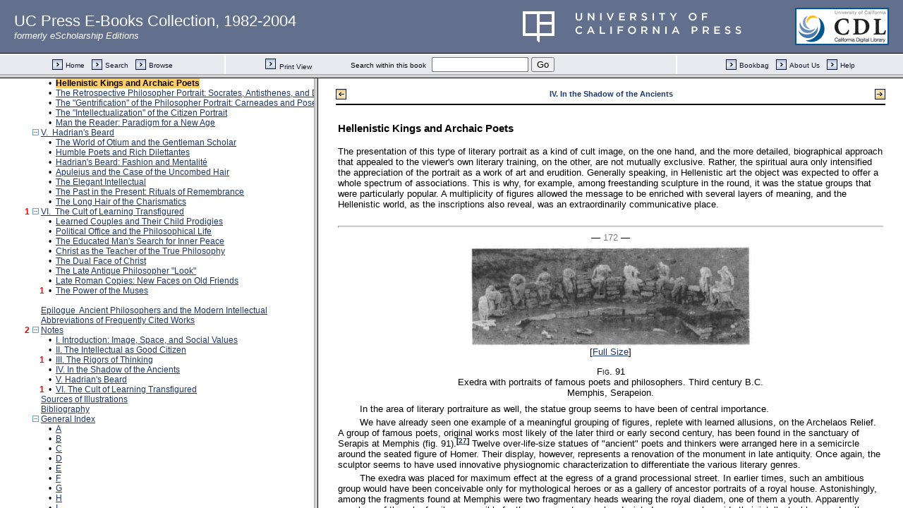

--- FILE ---
content_type: text/html;charset=UTF-8
request_url: https://publishing.cdlib.org/ucpressebooks/view?docId=ft3f59n8b0&chunk.id=d0e3510&toc.depth=100&brand=eschol;query=Monza
body_size: 1718
content:

<!DOCTYPE html
  PUBLIC "-//W3C//DTD XHTML 1.0 Frameset//EN" "http://www.w3.org/TR/xhtml1/DTD/xhtml1-frameset.dtd">
<html xmlns="http://www.w3.org/1999/xhtml" xml:lang="en" lang="en"><head><meta http-equiv="Content-Type" content="text/html; charset=UTF-8; charset=UTF-8" /><title>The Mask of Socrates</title><script>
                  (function(i,s,o,g,r,a,m){i['GoogleAnalyticsObject']=r;i[r]=i[r]||function(){
                  (i[r].q=i[r].q||[]).push(arguments)},i[r].l=1*new Date();a=s.createElement(o),
                  m=s.getElementsByTagName(o)[0];a.async=1;a.src=g;m.parentNode.insertBefore(a,m)
                   })(window,document,'script','//www.google-analytics.com/analytics.js','ga');
 
                  ga('create', 'UA-70936315-1', 'auto');
                  ga('send', 'pageview');
               </script></head><frameset rows="105,*"><frame frameborder="1" scrolling="no" title="Navigation Bar" name="bbar" src="https://publishing.cdlib.org/ucpressebooks/view?docId=ft3f59n8b0&amp;doc.view=bbar&amp;chunk.id=d0e3510&amp;toc.depth=100&amp;brand=eschol;query=Monza" /><frameset cols="35%,65%"><frame frameborder="1" title="Table of Contents" name="toc" src="https://publishing.cdlib.org/ucpressebooks/view?docId=ft3f59n8b0&amp;doc.view=toc&amp;chunk.id=d0e3510&amp;toc.depth=100&amp;toc.id=d0e1974&amp;brand=eschol;query=Monza#X" /><frame frameborder="1" title="Content" name="content" src="https://publishing.cdlib.org/ucpressebooks/view?docId=ft3f59n8b0&amp;doc.view=content&amp;chunk.id=d0e3510&amp;toc.depth=100&amp;anchor.id=0&amp;brand=eschol;query=Monza#1" /></frameset><noframes><body><h1>Sorry, your browser doesn't support frames...</h1></body></noframes></frameset></html>

--- FILE ---
content_type: text/html;charset=UTF-8
request_url: https://publishing.cdlib.org/ucpressebooks/view?docId=ft3f59n8b0&doc.view=toc&chunk.id=d0e3510&toc.depth=100&toc.id=d0e1974&brand=eschol;query=Monza
body_size: 58517
content:

<!DOCTYPE html
  PUBLIC "-//W3C//DTD XHTML 1.0 Transitional//EN" "http://www.w3.org/TR/xhtml1/DTD/xhtml1-transitional.dtd">
<html xmlns="http://www.w3.org/1999/xhtml" xml:lang="en" lang="en"><head><meta http-equiv="Content-Type" content="text/html; charset=UTF-8; charset=UTF-8" /><title>The Mask of Socrates</title><link href="css/eschol/escholarship-combined.css" rel="stylesheet" type="text/css" /></head><body><div class="toc"><table xmlns:xtf="http://cdlib.org/xtf"><tr><td height="25"><b><a class="booktitle" href="https://publishing.cdlib.org/ucpressebooks/view?docId=ft3f59n8b0;brand=eschol" target="_top">The Mask of Socrates</a></b></td></tr></table><hr xmlns:xtf="http://cdlib.org/xtf" /><div xmlns:xtf="http://cdlib.org/xtf" align="center"><b><span class="hit-count">5</span> occurrences of <span class="hit-count">Monza</span></b><br /> [<a href="https://publishing.cdlib.org/ucpressebooks/view?docId=ft3f59n8b0&amp;chunk.id=d0e3510&amp;toc.depth=100&amp;toc.id=d0e1974&amp;brand=eschol" target="_top">Clear Hits</a>]</div><hr xmlns:xtf="http://cdlib.org/xtf" /><table xmlns:xtf="http://cdlib.org/xtf" border="0" cellpadding="0" cellspacing="0" width="820"><tr><td width="20"> </td><td width="15"> </td><td align="left" valign="top" width="700"><a href="https://publishing.cdlib.org/ucpressebooks/view?docId=ft3f59n8b0&amp;chunk.id=d0e27&amp;toc.depth=100&amp;toc.id=&amp;brand=eschol;query=Monza#1" target="_top">Acknowledgments</a></td></tr></table><br xmlns:xtf="http://cdlib.org/xtf" /><table xmlns:xtf="http://cdlib.org/xtf" border="0" cellpadding="0" cellspacing="0" width="820"><tr><td width="20"> </td><td width="15" align="center"><a href="https://publishing.cdlib.org/ucpressebooks/view?docId=ft3f59n8b0&amp;chunk.id=d0e3510&amp;toc.id=&amp;brand=eschol;query=Monza" target="_top"><img src="https://publishing.cdlib.org/ucpressebooks/icons/eschol/i_colpse.gif" border="0" alt="collapse section" /></a></td><td align="left" valign="top" width="700"><a href="https://publishing.cdlib.org/ucpressebooks/view?docId=ft3f59n8b0&amp;chunk.id=d0e41&amp;toc.depth=100&amp;toc.id=d0e41&amp;brand=eschol;query=Monza#1" target="_top">I.  Introduction: Image, Space, and Social Values</a></td></tr></table><table xmlns:xtf="http://cdlib.org/xtf" border="0" cellpadding="0" cellspacing="0" width="820"><tr><td width="40"> </td><td width="15" align="center">•</td><td align="left" valign="top" width="700"><a href="https://publishing.cdlib.org/ucpressebooks/view?docId=ft3f59n8b0&amp;chunk.id=d0e74&amp;toc.depth=100&amp;toc.id=d0e41&amp;brand=eschol;query=Monza#1" target="_top">The Modern Intellectual Hero</a></td></tr></table><table xmlns:xtf="http://cdlib.org/xtf" border="0" cellpadding="0" cellspacing="0" width="820"><tr><td width="40"> </td><td width="15" align="center">•</td><td align="left" valign="top" width="700"><a href="https://publishing.cdlib.org/ucpressebooks/view?docId=ft3f59n8b0&amp;chunk.id=d0e175&amp;toc.depth=100&amp;toc.id=d0e41&amp;brand=eschol;query=Monza#1" target="_top">Roman Copies, or Through a Glass Darkly</a></td></tr></table><table xmlns:xtf="http://cdlib.org/xtf" border="0" cellpadding="0" cellspacing="0" width="820"><tr><td width="40"> </td><td width="15" align="center">•</td><td align="left" valign="top" width="700"><a href="https://publishing.cdlib.org/ucpressebooks/view?docId=ft3f59n8b0&amp;chunk.id=d0e314&amp;toc.depth=100&amp;toc.id=d0e41&amp;brand=eschol;query=Monza#1" target="_top">Wisdom and Nobility: An Early Portrait of Homer</a></td></tr></table><table xmlns:xtf="http://cdlib.org/xtf" border="0" cellpadding="0" cellspacing="0" width="820"><tr><td width="40"> </td><td width="15" align="center">•</td><td align="left" valign="top" width="700"><a href="https://publishing.cdlib.org/ucpressebooks/view?docId=ft3f59n8b0&amp;chunk.id=d0e502&amp;toc.depth=100&amp;toc.id=d0e41&amp;brand=eschol;query=Monza#1" target="_top">Anacreon and Pericles</a></td></tr></table><table xmlns:xtf="http://cdlib.org/xtf" border="0" cellpadding="0" cellspacing="0" width="820"><tr><td width="40"> </td><td width="15" align="center">•</td><td align="left" valign="top" width="700"><a href="https://publishing.cdlib.org/ucpressebooks/view?docId=ft3f59n8b0&amp;chunk.id=d0e750&amp;toc.depth=100&amp;toc.id=d0e41&amp;brand=eschol;query=Monza#1" target="_top">Socrates and the Mask of Silenus</a></td></tr></table><table xmlns:xtf="http://cdlib.org/xtf" border="0" cellpadding="0" cellspacing="0" width="820"><tr><td width="20"> </td><td width="15" align="center"><a href="https://publishing.cdlib.org/ucpressebooks/view?docId=ft3f59n8b0&amp;chunk.id=d0e3510&amp;toc.id=&amp;brand=eschol;query=Monza" target="_top"><img src="https://publishing.cdlib.org/ucpressebooks/icons/eschol/i_colpse.gif" border="0" alt="collapse section" /></a></td><td align="left" valign="top" width="700"><a href="https://publishing.cdlib.org/ucpressebooks/view?docId=ft3f59n8b0&amp;chunk.id=d0e952&amp;toc.depth=100&amp;toc.id=d0e952&amp;brand=eschol;query=Monza#1" target="_top">II.  The Intellectual as Good Citizen</a></td></tr></table><table xmlns:xtf="http://cdlib.org/xtf" border="0" cellpadding="0" cellspacing="0" width="820"><tr><td width="40"> </td><td width="15" align="center"><a href="https://publishing.cdlib.org/ucpressebooks/view?docId=ft3f59n8b0&amp;chunk.id=d0e3510&amp;toc.id=d0e952&amp;brand=eschol;query=Monza" target="_top"><img src="https://publishing.cdlib.org/ucpressebooks/icons/eschol/i_colpse.gif" border="0" alt="collapse section" /></a></td><td align="left" valign="top" width="700"><a href="https://publishing.cdlib.org/ucpressebooks/view?docId=ft3f59n8b0&amp;chunk.id=d0e1016&amp;toc.depth=100&amp;toc.id=d0e1016&amp;brand=eschol;query=Monza#1" target="_top">Statues Honoring the Great Tragedians</a></td></tr></table><table xmlns:xtf="http://cdlib.org/xtf" border="0" cellpadding="0" cellspacing="0" width="820"><tr><td width="60"> </td><td width="15" align="center">•</td><td align="left" valign="top" width="700"><a href="https://publishing.cdlib.org/ucpressebooks/view?docId=ft3f59n8b0&amp;chunk.id=d0e1032&amp;toc.depth=100&amp;toc.id=d0e1016&amp;brand=eschol;query=Monza#1" target="_top">Sophocles: The Political Active Citizen</a></td></tr></table><table xmlns:xtf="http://cdlib.org/xtf" border="0" cellpadding="0" cellspacing="0" width="820"><tr><td width="60"> </td><td width="15" align="center">•</td><td align="left" valign="top" width="700"><a href="https://publishing.cdlib.org/ucpressebooks/view?docId=ft3f59n8b0&amp;chunk.id=d0e1185&amp;toc.depth=100&amp;toc.id=d0e1016&amp;brand=eschol;query=Monza#1" target="_top">Aeschylus: The Face of the Athenian Everyman</a></td></tr></table><table xmlns:xtf="http://cdlib.org/xtf" border="0" cellpadding="0" cellspacing="0" width="820"><tr><td width="60"> </td><td width="15" align="center">•</td><td align="left" valign="top" width="700"><a href="https://publishing.cdlib.org/ucpressebooks/view?docId=ft3f59n8b0&amp;chunk.id=d0e1233&amp;toc.depth=100&amp;toc.id=d0e1016&amp;brand=eschol;query=Monza#1" target="_top">Euripides: The Wise Old Man</a></td></tr></table><table xmlns:xtf="http://cdlib.org/xtf" border="0" cellpadding="0" cellspacing="0" width="820"><tr><td width="40"> </td><td width="15" align="center">•</td><td align="left" valign="top" width="700"><a href="https://publishing.cdlib.org/ucpressebooks/view?docId=ft3f59n8b0&amp;chunk.id=d0e1361&amp;toc.depth=100&amp;toc.id=d0e952&amp;brand=eschol;query=Monza#1" target="_top">A Revised Portrait of Socrates</a></td></tr></table><table xmlns:xtf="http://cdlib.org/xtf" border="0" cellpadding="0" cellspacing="0" width="820"><tr><td width="40"> </td><td width="15" align="center">•</td><td align="left" valign="top" width="700"><a href="https://publishing.cdlib.org/ucpressebooks/view?docId=ft3f59n8b0&amp;chunk.id=d0e1442&amp;toc.depth=100&amp;toc.id=d0e952&amp;brand=eschol;query=Monza#1" target="_top">A General in Mufti: Models from the Past</a></td></tr></table><table xmlns:xtf="http://cdlib.org/xtf" border="0" cellpadding="0" cellspacing="0" width="820"><tr><td width="40"> </td><td width="15" align="center">•</td><td align="left" valign="top" width="700"><a href="https://publishing.cdlib.org/ucpressebooks/view?docId=ft3f59n8b0&amp;chunk.id=d0e1521&amp;toc.depth=100&amp;toc.id=d0e952&amp;brand=eschol;query=Monza#1" target="_top">Plato's Serious Expression: Contemplation as a Civic Virtue?</a></td></tr></table><table xmlns:xtf="http://cdlib.org/xtf" border="0" cellpadding="0" cellspacing="0" width="820"><tr><td width="40"> </td><td width="15" align="center">•</td><td align="left" valign="top" width="700"><a href="https://publishing.cdlib.org/ucpressebooks/view?docId=ft3f59n8b0&amp;chunk.id=d0e1753&amp;toc.depth=100&amp;toc.id=d0e952&amp;brand=eschol;query=Monza#1" target="_top">Political Upheaval and the End of the Classical Citizen Image:  Menander and Demosthenes</a></td></tr></table><table xmlns:xtf="http://cdlib.org/xtf" border="0" cellpadding="0" cellspacing="0" width="820"><tr><td width="20" align="right"><span class="hit-count">1</span></td><td width="15" align="center"><a href="https://publishing.cdlib.org/ucpressebooks/view?docId=ft3f59n8b0&amp;chunk.id=d0e3510&amp;toc.id=&amp;brand=eschol;query=Monza" target="_top"><img src="https://publishing.cdlib.org/ucpressebooks/icons/eschol/i_colpse.gif" border="0" alt="collapse section" /></a></td><td align="left" valign="top" width="700"><a href="https://publishing.cdlib.org/ucpressebooks/view?docId=ft3f59n8b0&amp;chunk.id=d0e1974&amp;toc.depth=100&amp;toc.id=d0e1974&amp;brand=eschol;query=Monza#1" target="_top">III.  The Rigors of Thinking</a></td></tr></table><table xmlns:xtf="http://cdlib.org/xtf" border="0" cellpadding="0" cellspacing="0" width="820"><tr><td width="40"> </td><td width="15" align="center">•</td><td align="left" valign="top" width="700"><a href="https://publishing.cdlib.org/ucpressebooks/view?docId=ft3f59n8b0&amp;chunk.id=d0e2043&amp;toc.depth=100&amp;toc.id=d0e1974&amp;brand=eschol;query=Monza#1" target="_top">Zeno's Furrowed Brow</a></td></tr></table><table xmlns:xtf="http://cdlib.org/xtf" border="0" cellpadding="0" cellspacing="0" width="820"><tr><td width="40"> </td><td width="15" align="center">•</td><td align="left" valign="top" width="700"><a href="https://publishing.cdlib.org/ucpressebooks/view?docId=ft3f59n8b0&amp;chunk.id=d0e2118&amp;toc.depth=100&amp;toc.id=d0e1974&amp;brand=eschol;query=Monza#1" target="_top">Chrysippus, "The Knife That Cuts Through the Academics' Knots"</a></td></tr></table><table xmlns:xtf="http://cdlib.org/xtf" border="0" cellpadding="0" cellspacing="0" width="820"><tr><td width="40"> </td><td width="15" align="center">•</td><td align="left" valign="top" width="700"><a href="https://publishing.cdlib.org/ucpressebooks/view?docId=ft3f59n8b0&amp;chunk.id=d0e2193&amp;toc.depth=100&amp;toc.id=d0e1974&amp;brand=eschol;query=Monza#1" target="_top">The Thinker's Tortured Body</a></td></tr></table><table xmlns:xtf="http://cdlib.org/xtf" border="0" cellpadding="0" cellspacing="0" width="820"><tr><td width="40"> </td><td width="15" align="center">•</td><td align="left" valign="top" width="700"><a href="https://publishing.cdlib.org/ucpressebooks/view?docId=ft3f59n8b0&amp;chunk.id=d0e2294&amp;toc.depth=100&amp;toc.id=d0e1974&amp;brand=eschol;query=Monza#1" target="_top">Chrysippus' Beard</a></td></tr></table><table xmlns:xtf="http://cdlib.org/xtf" border="0" cellpadding="0" cellspacing="0" width="820"><tr><td width="40"> </td><td width="15" align="center">•</td><td align="left" valign="top" width="700"><a href="https://publishing.cdlib.org/ucpressebooks/view?docId=ft3f59n8b0&amp;chunk.id=d0e2409&amp;toc.depth=100&amp;toc.id=d0e1974&amp;brand=eschol;query=Monza#1" target="_top">The "Throne" of Epicurus</a></td></tr></table><table xmlns:xtf="http://cdlib.org/xtf" border="0" cellpadding="0" cellspacing="0" width="820"><tr><td width="40"> </td><td width="15" align="center">•</td><td align="left" valign="top" width="700"><a href="https://publishing.cdlib.org/ucpressebooks/view?docId=ft3f59n8b0&amp;chunk.id=d0e2578&amp;toc.depth=100&amp;toc.id=d0e1974&amp;brand=eschol;query=Monza#1" target="_top">Bodies, Healthy and Unhealthy</a></td></tr></table><table xmlns:xtf="http://cdlib.org/xtf" border="0" cellpadding="0" cellspacing="0" width="820"><tr><td width="40"> </td><td width="15" align="center">•</td><td align="left" valign="top" width="700"><a href="https://publishing.cdlib.org/ucpressebooks/view?docId=ft3f59n8b0&amp;chunk.id=d0e2730&amp;toc.depth=100&amp;toc.id=d0e1974&amp;brand=eschol;query=Monza#1" target="_top">Who Would Honor a Cynic?</a></td></tr></table><table xmlns:xtf="http://cdlib.org/xtf" border="0" cellpadding="0" cellspacing="0" width="820"><tr><td width="40"> </td><td width="15" align="center">•</td><td align="left" valign="top" width="700"><a href="https://publishing.cdlib.org/ucpressebooks/view?docId=ft3f59n8b0&amp;chunk.id=d0e2795&amp;toc.depth=100&amp;toc.id=d0e1974&amp;brand=eschol;query=Monza#1" target="_top">The Philosopher and the King</a></td></tr></table><table xmlns:xtf="http://cdlib.org/xtf" border="0" cellpadding="0" cellspacing="0" width="820"><tr><td width="40"> </td><td width="15" align="center">•</td><td align="left" valign="top" width="700"><a href="https://publishing.cdlib.org/ucpressebooks/view?docId=ft3f59n8b0&amp;chunk.id=d0e2823&amp;toc.depth=100&amp;toc.id=d0e1974&amp;brand=eschol;query=Monza#1" target="_top">Poseidippus: The Hard Work of Writing Poetry</a></td></tr></table><table xmlns:xtf="http://cdlib.org/xtf" border="0" cellpadding="0" cellspacing="0" width="820"><tr><td width="40" align="right"><span class="hit-count">1</span></td><td width="15" align="center">•</td><td align="left" valign="top" width="700"><a href="https://publishing.cdlib.org/ucpressebooks/view?docId=ft3f59n8b0&amp;chunk.id=d0e2953&amp;toc.depth=100&amp;toc.id=d0e1974&amp;brand=eschol;query=Monza#1" target="_top">Soft Pillows and Softer Poets</a></td></tr></table><table xmlns:xtf="http://cdlib.org/xtf" border="0" cellpadding="0" cellspacing="0" width="820"><tr><td width="20"> </td><td width="15" align="center"><a href="https://publishing.cdlib.org/ucpressebooks/view?docId=ft3f59n8b0&amp;chunk.id=d0e3510&amp;toc.id=&amp;brand=eschol;query=Monza" target="_top"><img src="https://publishing.cdlib.org/ucpressebooks/icons/eschol/i_colpse.gif" border="0" alt="collapse section" /></a></td><td align="left" valign="top" width="700"><a href="https://publishing.cdlib.org/ucpressebooks/view?docId=ft3f59n8b0&amp;chunk.id=d0e3009&amp;toc.depth=100&amp;toc.id=d0e3009&amp;brand=eschol;query=Monza#1" target="_top">IV.  In the Shadow of the Ancients</a></td></tr></table><table xmlns:xtf="http://cdlib.org/xtf" border="0" cellpadding="0" cellspacing="0" width="820"><tr><td width="40"> </td><td width="15" align="center">•</td><td align="left" valign="top" width="700"><a href="https://publishing.cdlib.org/ucpressebooks/view?docId=ft3f59n8b0&amp;chunk.id=d0e3031&amp;toc.depth=100&amp;toc.id=d0e3009&amp;brand=eschol;query=Monza#1" target="_top">The Old Singer</a></td></tr></table><table xmlns:xtf="http://cdlib.org/xtf" border="0" cellpadding="0" cellspacing="0" width="820"><tr><td width="40"> </td><td width="15" align="center">•</td><td align="left" valign="top" width="700"><a href="https://publishing.cdlib.org/ucpressebooks/view?docId=ft3f59n8b0&amp;chunk.id=d0e3077&amp;toc.depth=100&amp;toc.id=d0e3009&amp;brand=eschol;query=Monza#1" target="_top">A Peasant-Poet</a></td></tr></table><table xmlns:xtf="http://cdlib.org/xtf" border="0" cellpadding="0" cellspacing="0" width="820"><tr><td width="40"> </td><td width="15" align="center">•</td><td align="left" valign="top" width="700"><a href="https://publishing.cdlib.org/ucpressebooks/view?docId=ft3f59n8b0&amp;chunk.id=d0e3128&amp;toc.depth=100&amp;toc.id=d0e3009&amp;brand=eschol;query=Monza#1" target="_top">Invented Faces</a></td></tr></table><table xmlns:xtf="http://cdlib.org/xtf" border="0" cellpadding="0" cellspacing="0" width="820"><tr><td width="40"> </td><td width="15" align="center">•</td><td align="left" valign="top" width="700"><a href="https://publishing.cdlib.org/ucpressebooks/view?docId=ft3f59n8b0&amp;chunk.id=d0e3252&amp;toc.depth=100&amp;toc.id=d0e3009&amp;brand=eschol;query=Monza#1" target="_top">The Cult of Poets</a></td></tr></table><table xmlns:xtf="http://cdlib.org/xtf" border="0" cellpadding="0" cellspacing="0" width="820"><tr><td width="40"> </td><td width="15" align="center">•</td><td align="left" valign="top" width="700"><a href="https://publishing.cdlib.org/ucpressebooks/view?docId=ft3f59n8b0&amp;chunk.id=d0e3428&amp;toc.depth=100&amp;toc.id=d0e3009&amp;brand=eschol;query=Monza#1" target="_top">The Divine Homer</a></td></tr></table><table xmlns:xtf="http://cdlib.org/xtf" border="0" cellpadding="0" cellspacing="0" width="820"><tr><td width="40"> </td><td width="15" align="center">•</td><td align="left" valign="top" width="700"><a name="X"></a><span class="toc-hi"><b>Hellenistic Kings and Archaic Poets</b></span></td></tr></table><table xmlns:xtf="http://cdlib.org/xtf" border="0" cellpadding="0" cellspacing="0" width="820"><tr><td width="40"> </td><td width="15" align="center">•</td><td align="left" valign="top" width="700"><a href="https://publishing.cdlib.org/ucpressebooks/view?docId=ft3f59n8b0&amp;chunk.id=d0e3542&amp;toc.depth=100&amp;toc.id=d0e3009&amp;brand=eschol;query=Monza#1" target="_top">The Retrospective Philosopher Portrait: Socrates, Antisthenes, and Diogenes</a></td></tr></table><table xmlns:xtf="http://cdlib.org/xtf" border="0" cellpadding="0" cellspacing="0" width="820"><tr><td width="40"> </td><td width="15" align="center">•</td><td align="left" valign="top" width="700"><a href="https://publishing.cdlib.org/ucpressebooks/view?docId=ft3f59n8b0&amp;chunk.id=d0e3678&amp;toc.depth=100&amp;toc.id=d0e3009&amp;brand=eschol;query=Monza#1" target="_top">The "Gentrification" of the Philosopher Portrait: Carneades and Poseidonius</a></td></tr></table><table xmlns:xtf="http://cdlib.org/xtf" border="0" cellpadding="0" cellspacing="0" width="820"><tr><td width="40"> </td><td width="15" align="center">•</td><td align="left" valign="top" width="700"><a href="https://publishing.cdlib.org/ucpressebooks/view?docId=ft3f59n8b0&amp;chunk.id=d0e3837&amp;toc.depth=100&amp;toc.id=d0e3009&amp;brand=eschol;query=Monza#1" target="_top">The "Intellectualization" of the Citizen Portrait</a></td></tr></table><table xmlns:xtf="http://cdlib.org/xtf" border="0" cellpadding="0" cellspacing="0" width="820"><tr><td width="40"> </td><td width="15" align="center">•</td><td align="left" valign="top" width="700"><a href="https://publishing.cdlib.org/ucpressebooks/view?docId=ft3f59n8b0&amp;chunk.id=d0e3957&amp;toc.depth=100&amp;toc.id=d0e3009&amp;brand=eschol;query=Monza#1" target="_top">Man the Reader: Paradigm for a New Age</a></td></tr></table><table xmlns:xtf="http://cdlib.org/xtf" border="0" cellpadding="0" cellspacing="0" width="820"><tr><td width="20"> </td><td width="15" align="center"><a href="https://publishing.cdlib.org/ucpressebooks/view?docId=ft3f59n8b0&amp;chunk.id=d0e3510&amp;toc.id=&amp;brand=eschol;query=Monza" target="_top"><img src="https://publishing.cdlib.org/ucpressebooks/icons/eschol/i_colpse.gif" border="0" alt="collapse section" /></a></td><td align="left" valign="top" width="700"><a href="https://publishing.cdlib.org/ucpressebooks/view?docId=ft3f59n8b0&amp;chunk.id=d0e4024&amp;toc.depth=100&amp;toc.id=d0e4024&amp;brand=eschol;query=Monza#1" target="_top">V.  Hadrian's Beard</a></td></tr></table><table xmlns:xtf="http://cdlib.org/xtf" border="0" cellpadding="0" cellspacing="0" width="820"><tr><td width="40"> </td><td width="15" align="center">•</td><td align="left" valign="top" width="700"><a href="https://publishing.cdlib.org/ucpressebooks/view?docId=ft3f59n8b0&amp;chunk.id=d0e4142&amp;toc.depth=100&amp;toc.id=d0e4024&amp;brand=eschol;query=Monza#1" target="_top">The World of Otium and the Gentleman Scholar</a></td></tr></table><table xmlns:xtf="http://cdlib.org/xtf" border="0" cellpadding="0" cellspacing="0" width="820"><tr><td width="40"> </td><td width="15" align="center">•</td><td align="left" valign="top" width="700"><a href="https://publishing.cdlib.org/ucpressebooks/view?docId=ft3f59n8b0&amp;chunk.id=d0e4341&amp;toc.depth=100&amp;toc.id=d0e4024&amp;brand=eschol;query=Monza#1" target="_top">Humble Poets and Rich Dilettantes</a></td></tr></table><table xmlns:xtf="http://cdlib.org/xtf" border="0" cellpadding="0" cellspacing="0" width="820"><tr><td width="40"> </td><td width="15" align="center">•</td><td align="left" valign="top" width="700"><a href="https://publishing.cdlib.org/ucpressebooks/view?docId=ft3f59n8b0&amp;chunk.id=d0e4498&amp;toc.depth=100&amp;toc.id=d0e4024&amp;brand=eschol;query=Monza#1" target="_top">Hadrian's Beard: Fashion and  Mentalité</a></td></tr></table><table xmlns:xtf="http://cdlib.org/xtf" border="0" cellpadding="0" cellspacing="0" width="820"><tr><td width="40"> </td><td width="15" align="center">•</td><td align="left" valign="top" width="700"><a href="https://publishing.cdlib.org/ucpressebooks/view?docId=ft3f59n8b0&amp;chunk.id=d0e4884&amp;toc.depth=100&amp;toc.id=d0e4024&amp;brand=eschol;query=Monza#1" target="_top">Apuleius and the Case of the Uncombed Hair</a></td></tr></table><table xmlns:xtf="http://cdlib.org/xtf" border="0" cellpadding="0" cellspacing="0" width="820"><tr><td width="40"> </td><td width="15" align="center">•</td><td align="left" valign="top" width="700"><a href="https://publishing.cdlib.org/ucpressebooks/view?docId=ft3f59n8b0&amp;chunk.id=d0e5096&amp;toc.depth=100&amp;toc.id=d0e4024&amp;brand=eschol;query=Monza#1" target="_top">The Elegant Intellectual</a></td></tr></table><table xmlns:xtf="http://cdlib.org/xtf" border="0" cellpadding="0" cellspacing="0" width="820"><tr><td width="40"> </td><td width="15" align="center">•</td><td align="left" valign="top" width="700"><a href="https://publishing.cdlib.org/ucpressebooks/view?docId=ft3f59n8b0&amp;chunk.id=d0e5192&amp;toc.depth=100&amp;toc.id=d0e4024&amp;brand=eschol;query=Monza#1" target="_top">The Past in the Present: Rituals of Remembrance</a></td></tr></table><table xmlns:xtf="http://cdlib.org/xtf" border="0" cellpadding="0" cellspacing="0" width="820"><tr><td width="40"> </td><td width="15" align="center">•</td><td align="left" valign="top" width="700"><a href="https://publishing.cdlib.org/ucpressebooks/view?docId=ft3f59n8b0&amp;chunk.id=d0e5365&amp;toc.depth=100&amp;toc.id=d0e4024&amp;brand=eschol;query=Monza#1" target="_top">The Long Hair of the Charismatics</a></td></tr></table><table xmlns:xtf="http://cdlib.org/xtf" border="0" cellpadding="0" cellspacing="0" width="820"><tr><td width="20" align="right"><span class="hit-count">1</span></td><td width="15" align="center"><a href="https://publishing.cdlib.org/ucpressebooks/view?docId=ft3f59n8b0&amp;chunk.id=d0e3510&amp;toc.id=&amp;brand=eschol;query=Monza" target="_top"><img src="https://publishing.cdlib.org/ucpressebooks/icons/eschol/i_colpse.gif" border="0" alt="collapse section" /></a></td><td align="left" valign="top" width="700"><a href="https://publishing.cdlib.org/ucpressebooks/view?docId=ft3f59n8b0&amp;chunk.id=d0e5616&amp;toc.depth=100&amp;toc.id=d0e5616&amp;brand=eschol;query=Monza#1" target="_top">VI.  The Cult of Learning Transfigured</a></td></tr></table><table xmlns:xtf="http://cdlib.org/xtf" border="0" cellpadding="0" cellspacing="0" width="820"><tr><td width="40"> </td><td width="15" align="center">•</td><td align="left" valign="top" width="700"><a href="https://publishing.cdlib.org/ucpressebooks/view?docId=ft3f59n8b0&amp;chunk.id=d0e5653&amp;toc.depth=100&amp;toc.id=d0e5616&amp;brand=eschol;query=Monza#1" target="_top">Learned Couples and Their Child Prodigies</a></td></tr></table><table xmlns:xtf="http://cdlib.org/xtf" border="0" cellpadding="0" cellspacing="0" width="820"><tr><td width="40"> </td><td width="15" align="center">•</td><td align="left" valign="top" width="700"><a href="https://publishing.cdlib.org/ucpressebooks/view?docId=ft3f59n8b0&amp;chunk.id=d0e5851&amp;toc.depth=100&amp;toc.id=d0e5616&amp;brand=eschol;query=Monza#1" target="_top">Political Office and the Philosophical Life</a></td></tr></table><table xmlns:xtf="http://cdlib.org/xtf" border="0" cellpadding="0" cellspacing="0" width="820"><tr><td width="40"> </td><td width="15" align="center">•</td><td align="left" valign="top" width="700"><a href="https://publishing.cdlib.org/ucpressebooks/view?docId=ft3f59n8b0&amp;chunk.id=d0e6031&amp;toc.depth=100&amp;toc.id=d0e5616&amp;brand=eschol;query=Monza#1" target="_top">The Educated Man's Search for Inner Peace</a></td></tr></table><table xmlns:xtf="http://cdlib.org/xtf" border="0" cellpadding="0" cellspacing="0" width="820"><tr><td width="40"> </td><td width="15" align="center">•</td><td align="left" valign="top" width="700"><a href="https://publishing.cdlib.org/ucpressebooks/view?docId=ft3f59n8b0&amp;chunk.id=d0e6178&amp;toc.depth=100&amp;toc.id=d0e5616&amp;brand=eschol;query=Monza#1" target="_top">Christ as the Teacher of the True Philosophy</a></td></tr></table><table xmlns:xtf="http://cdlib.org/xtf" border="0" cellpadding="0" cellspacing="0" width="820"><tr><td width="40"> </td><td width="15" align="center">•</td><td align="left" valign="top" width="700"><a href="https://publishing.cdlib.org/ucpressebooks/view?docId=ft3f59n8b0&amp;chunk.id=d0e6346&amp;toc.depth=100&amp;toc.id=d0e5616&amp;brand=eschol;query=Monza#1" target="_top">The Dual Face of Christ</a></td></tr></table><table xmlns:xtf="http://cdlib.org/xtf" border="0" cellpadding="0" cellspacing="0" width="820"><tr><td width="40"> </td><td width="15" align="center">•</td><td align="left" valign="top" width="700"><a href="https://publishing.cdlib.org/ucpressebooks/view?docId=ft3f59n8b0&amp;chunk.id=d0e6537&amp;toc.depth=100&amp;toc.id=d0e5616&amp;brand=eschol;query=Monza#1" target="_top">The Late Antique Philosopher "Look"</a></td></tr></table><table xmlns:xtf="http://cdlib.org/xtf" border="0" cellpadding="0" cellspacing="0" width="820"><tr><td width="40"> </td><td width="15" align="center">•</td><td align="left" valign="top" width="700"><a href="https://publishing.cdlib.org/ucpressebooks/view?docId=ft3f59n8b0&amp;chunk.id=d0e6812&amp;toc.depth=100&amp;toc.id=d0e5616&amp;brand=eschol;query=Monza#1" target="_top">Late Roman Copies: New Faces on Old Friends</a></td></tr></table><table xmlns:xtf="http://cdlib.org/xtf" border="0" cellpadding="0" cellspacing="0" width="820"><tr><td width="40" align="right"><span class="hit-count">1</span></td><td width="15" align="center">•</td><td align="left" valign="top" width="700"><a href="https://publishing.cdlib.org/ucpressebooks/view?docId=ft3f59n8b0&amp;chunk.id=d0e6962&amp;toc.depth=100&amp;toc.id=d0e5616&amp;brand=eschol;query=Monza#1" target="_top">The Power of the Muses</a></td></tr></table><br xmlns:xtf="http://cdlib.org/xtf" /><table xmlns:xtf="http://cdlib.org/xtf" border="0" cellpadding="0" cellspacing="0" width="820"><tr><td width="20"> </td><td width="15"> </td><td align="left" valign="top" width="700"><a href="https://publishing.cdlib.org/ucpressebooks/view?docId=ft3f59n8b0&amp;chunk.id=d0e7038&amp;toc.depth=100&amp;toc.id=&amp;brand=eschol;query=Monza#1" target="_top">Epilogue  Ancient Philosophers and the Modern Intellectual</a></td></tr></table><table xmlns:xtf="http://cdlib.org/xtf" border="0" cellpadding="0" cellspacing="0" width="820"><tr><td width="20"> </td><td width="15"> </td><td align="left" valign="top" width="700"><a href="https://publishing.cdlib.org/ucpressebooks/view?docId=ft3f59n8b0&amp;chunk.id=d0e7122&amp;toc.depth=100&amp;toc.id=&amp;brand=eschol;query=Monza#1" target="_top">Abbreviations of Frequently Cited Works</a></td></tr></table><table xmlns:xtf="http://cdlib.org/xtf" border="0" cellpadding="0" cellspacing="0" width="820"><tr><td width="20" align="right"><span class="hit-count">2</span></td><td width="15" align="center"><a href="https://publishing.cdlib.org/ucpressebooks/view?docId=ft3f59n8b0&amp;chunk.id=d0e3510&amp;toc.id=&amp;brand=eschol;query=Monza" target="_top"><img src="https://publishing.cdlib.org/ucpressebooks/icons/eschol/i_colpse.gif" border="0" alt="collapse section" /></a></td><td align="left" valign="top" width="700"><a href="https://publishing.cdlib.org/ucpressebooks/view?docId=ft3f59n8b0&amp;chunk.id=endnotes&amp;toc.depth=100&amp;toc.id=endnotes&amp;brand=eschol;query=Monza#1" target="_top">Notes</a></td></tr></table><table xmlns:xtf="http://cdlib.org/xtf" border="0" cellpadding="0" cellspacing="0" width="820"><tr><td width="40"> </td><td width="15" align="center">•</td><td align="left" valign="top" width="700"><a href="https://publishing.cdlib.org/ucpressebooks/view?docId=ft3f59n8b0&amp;chunk.id=nsd0e41&amp;toc.depth=100&amp;toc.id=endnotes&amp;brand=eschol;query=Monza#1" target="_top">I. Introduction: Image, Space, and Social Values</a></td></tr></table><table xmlns:xtf="http://cdlib.org/xtf" border="0" cellpadding="0" cellspacing="0" width="820"><tr><td width="40"> </td><td width="15" align="center">•</td><td align="left" valign="top" width="700"><a href="https://publishing.cdlib.org/ucpressebooks/view?docId=ft3f59n8b0&amp;chunk.id=nsd0e952&amp;toc.depth=100&amp;toc.id=endnotes&amp;brand=eschol;query=Monza#1" target="_top">II. The Intellectual as Good Citizen</a></td></tr></table><table xmlns:xtf="http://cdlib.org/xtf" border="0" cellpadding="0" cellspacing="0" width="820"><tr><td width="40" align="right"><span class="hit-count">1</span></td><td width="15" align="center">•</td><td align="left" valign="top" width="700"><a href="https://publishing.cdlib.org/ucpressebooks/view?docId=ft3f59n8b0&amp;chunk.id=nsd0e1974&amp;toc.depth=100&amp;toc.id=endnotes&amp;brand=eschol;query=Monza#1" target="_top">III. The Rigors of Thinking</a></td></tr></table><table xmlns:xtf="http://cdlib.org/xtf" border="0" cellpadding="0" cellspacing="0" width="820"><tr><td width="40"> </td><td width="15" align="center">•</td><td align="left" valign="top" width="700"><a href="https://publishing.cdlib.org/ucpressebooks/view?docId=ft3f59n8b0&amp;chunk.id=nsd0e3009&amp;toc.depth=100&amp;toc.id=endnotes&amp;brand=eschol;query=Monza#1" target="_top">IV. In the Shadow of the Ancients</a></td></tr></table><table xmlns:xtf="http://cdlib.org/xtf" border="0" cellpadding="0" cellspacing="0" width="820"><tr><td width="40"> </td><td width="15" align="center">•</td><td align="left" valign="top" width="700"><a href="https://publishing.cdlib.org/ucpressebooks/view?docId=ft3f59n8b0&amp;chunk.id=nsd0e4024&amp;toc.depth=100&amp;toc.id=endnotes&amp;brand=eschol;query=Monza#1" target="_top">V. Hadrian's Beard</a></td></tr></table><table xmlns:xtf="http://cdlib.org/xtf" border="0" cellpadding="0" cellspacing="0" width="820"><tr><td width="40" align="right"><span class="hit-count">1</span></td><td width="15" align="center">•</td><td align="left" valign="top" width="700"><a href="https://publishing.cdlib.org/ucpressebooks/view?docId=ft3f59n8b0&amp;chunk.id=nsd0e5616&amp;toc.depth=100&amp;toc.id=endnotes&amp;brand=eschol;query=Monza#1" target="_top">VI. The Cult of Learning Transfigured</a></td></tr></table><table xmlns:xtf="http://cdlib.org/xtf" border="0" cellpadding="0" cellspacing="0" width="820"><tr><td width="20"> </td><td width="15"> </td><td align="left" valign="top" width="700"><a href="https://publishing.cdlib.org/ucpressebooks/view?docId=ft3f59n8b0&amp;chunk.id=d0e10461&amp;toc.depth=100&amp;toc.id=&amp;brand=eschol;query=Monza#1" target="_top">Sources of Illustrations</a></td></tr></table><table xmlns:xtf="http://cdlib.org/xtf" border="0" cellpadding="0" cellspacing="0" width="820"><tr><td width="20"> </td><td width="15"> </td><td align="left" valign="top" width="700"><a href="https://publishing.cdlib.org/ucpressebooks/view?docId=ft3f59n8b0&amp;chunk.id=d0e10643&amp;toc.depth=100&amp;toc.id=&amp;brand=eschol;query=Monza#1" target="_top">Bibliography</a></td></tr></table><table xmlns:xtf="http://cdlib.org/xtf" border="0" cellpadding="0" cellspacing="0" width="820"><tr><td width="20"> </td><td width="15" align="center"><a href="https://publishing.cdlib.org/ucpressebooks/view?docId=ft3f59n8b0&amp;chunk.id=d0e3510&amp;toc.id=&amp;brand=eschol;query=Monza" target="_top"><img src="https://publishing.cdlib.org/ucpressebooks/icons/eschol/i_colpse.gif" border="0" alt="collapse section" /></a></td><td align="left" valign="top" width="700"><a href="https://publishing.cdlib.org/ucpressebooks/view?docId=ft3f59n8b0&amp;chunk.id=d0e11783&amp;toc.depth=100&amp;toc.id=d0e11783&amp;brand=eschol;query=Monza#1" target="_top">General Index</a></td></tr></table><table xmlns:xtf="http://cdlib.org/xtf" border="0" cellpadding="0" cellspacing="0" width="820"><tr><td width="40"> </td><td width="15" align="center">•</td><td align="left" valign="top" width="700"><a href="https://publishing.cdlib.org/ucpressebooks/view?docId=ft3f59n8b0&amp;chunk.id=d0e11786&amp;toc.depth=100&amp;toc.id=d0e11783&amp;brand=eschol;query=Monza#1" target="_top">A</a></td></tr></table><table xmlns:xtf="http://cdlib.org/xtf" border="0" cellpadding="0" cellspacing="0" width="820"><tr><td width="40"> </td><td width="15" align="center">•</td><td align="left" valign="top" width="700"><a href="https://publishing.cdlib.org/ucpressebooks/view?docId=ft3f59n8b0&amp;chunk.id=d0e12391&amp;toc.depth=100&amp;toc.id=d0e11783&amp;brand=eschol;query=Monza#1" target="_top">B</a></td></tr></table><table xmlns:xtf="http://cdlib.org/xtf" border="0" cellpadding="0" cellspacing="0" width="820"><tr><td width="40"> </td><td width="15" align="center">•</td><td align="left" valign="top" width="700"><a href="https://publishing.cdlib.org/ucpressebooks/view?docId=ft3f59n8b0&amp;chunk.id=d0e12968&amp;toc.depth=100&amp;toc.id=d0e11783&amp;brand=eschol;query=Monza#1" target="_top">C</a></td></tr></table><table xmlns:xtf="http://cdlib.org/xtf" border="0" cellpadding="0" cellspacing="0" width="820"><tr><td width="40"> </td><td width="15" align="center">•</td><td align="left" valign="top" width="700"><a href="https://publishing.cdlib.org/ucpressebooks/view?docId=ft3f59n8b0&amp;chunk.id=d0e13441&amp;toc.depth=100&amp;toc.id=d0e11783&amp;brand=eschol;query=Monza#1" target="_top">D</a></td></tr></table><table xmlns:xtf="http://cdlib.org/xtf" border="0" cellpadding="0" cellspacing="0" width="820"><tr><td width="40"> </td><td width="15" align="center">•</td><td align="left" valign="top" width="700"><a href="https://publishing.cdlib.org/ucpressebooks/view?docId=ft3f59n8b0&amp;chunk.id=d0e13652&amp;toc.depth=100&amp;toc.id=d0e11783&amp;brand=eschol;query=Monza#1" target="_top">E</a></td></tr></table><table xmlns:xtf="http://cdlib.org/xtf" border="0" cellpadding="0" cellspacing="0" width="820"><tr><td width="40"> </td><td width="15" align="center">•</td><td align="left" valign="top" width="700"><a href="https://publishing.cdlib.org/ucpressebooks/view?docId=ft3f59n8b0&amp;chunk.id=d0e13826&amp;toc.depth=100&amp;toc.id=d0e11783&amp;brand=eschol;query=Monza#1" target="_top">F</a></td></tr></table><table xmlns:xtf="http://cdlib.org/xtf" border="0" cellpadding="0" cellspacing="0" width="820"><tr><td width="40"> </td><td width="15" align="center">•</td><td align="left" valign="top" width="700"><a href="https://publishing.cdlib.org/ucpressebooks/view?docId=ft3f59n8b0&amp;chunk.id=d0e13911&amp;toc.depth=100&amp;toc.id=d0e11783&amp;brand=eschol;query=Monza#1" target="_top">G</a></td></tr></table><table xmlns:xtf="http://cdlib.org/xtf" border="0" cellpadding="0" cellspacing="0" width="820"><tr><td width="40"> </td><td width="15" align="center">•</td><td align="left" valign="top" width="700"><a href="https://publishing.cdlib.org/ucpressebooks/view?docId=ft3f59n8b0&amp;chunk.id=d0e13986&amp;toc.depth=100&amp;toc.id=d0e11783&amp;brand=eschol;query=Monza#1" target="_top">H</a></td></tr></table><table xmlns:xtf="http://cdlib.org/xtf" border="0" cellpadding="0" cellspacing="0" width="820"><tr><td width="40"> </td><td width="15" align="center">•</td><td align="left" valign="top" width="700"><a href="https://publishing.cdlib.org/ucpressebooks/view?docId=ft3f59n8b0&amp;chunk.id=d0e14596&amp;toc.depth=100&amp;toc.id=d0e11783&amp;brand=eschol;query=Monza#1" target="_top">I</a></td></tr></table><table xmlns:xtf="http://cdlib.org/xtf" border="0" cellpadding="0" cellspacing="0" width="820"><tr><td width="40"> </td><td width="15" align="center">•</td><td align="left" valign="top" width="700"><a href="https://publishing.cdlib.org/ucpressebooks/view?docId=ft3f59n8b0&amp;chunk.id=d0e14635&amp;toc.depth=100&amp;toc.id=d0e11783&amp;brand=eschol;query=Monza#1" target="_top">J</a></td></tr></table><table xmlns:xtf="http://cdlib.org/xtf" border="0" cellpadding="0" cellspacing="0" width="820"><tr><td width="40"> </td><td width="15" align="center">•</td><td align="left" valign="top" width="700"><a href="https://publishing.cdlib.org/ucpressebooks/view?docId=ft3f59n8b0&amp;chunk.id=d0e14673&amp;toc.depth=100&amp;toc.id=d0e11783&amp;brand=eschol;query=Monza#1" target="_top">K</a></td></tr></table><table xmlns:xtf="http://cdlib.org/xtf" border="0" cellpadding="0" cellspacing="0" width="820"><tr><td width="40"> </td><td width="15" align="center">•</td><td align="left" valign="top" width="700"><a href="https://publishing.cdlib.org/ucpressebooks/view?docId=ft3f59n8b0&amp;chunk.id=d0e14855&amp;toc.depth=100&amp;toc.id=d0e11783&amp;brand=eschol;query=Monza#1" target="_top">L</a></td></tr></table><table xmlns:xtf="http://cdlib.org/xtf" border="0" cellpadding="0" cellspacing="0" width="820"><tr><td width="40"> </td><td width="15" align="center">•</td><td align="left" valign="top" width="700"><a href="https://publishing.cdlib.org/ucpressebooks/view?docId=ft3f59n8b0&amp;chunk.id=d0e14952&amp;toc.depth=100&amp;toc.id=d0e11783&amp;brand=eschol;query=Monza#1" target="_top">M</a></td></tr></table><table xmlns:xtf="http://cdlib.org/xtf" border="0" cellpadding="0" cellspacing="0" width="820"><tr><td width="40"> </td><td width="15" align="center">•</td><td align="left" valign="top" width="700"><a href="https://publishing.cdlib.org/ucpressebooks/view?docId=ft3f59n8b0&amp;chunk.id=d0e15262&amp;toc.depth=100&amp;toc.id=d0e11783&amp;brand=eschol;query=Monza#1" target="_top">N</a></td></tr></table><table xmlns:xtf="http://cdlib.org/xtf" border="0" cellpadding="0" cellspacing="0" width="820"><tr><td width="40"> </td><td width="15" align="center">•</td><td align="left" valign="top" width="700"><a href="https://publishing.cdlib.org/ucpressebooks/view?docId=ft3f59n8b0&amp;chunk.id=d0e15349&amp;toc.depth=100&amp;toc.id=d0e11783&amp;brand=eschol;query=Monza#1" target="_top">O</a></td></tr></table><table xmlns:xtf="http://cdlib.org/xtf" border="0" cellpadding="0" cellspacing="0" width="820"><tr><td width="40"> </td><td width="15" align="center">•</td><td align="left" valign="top" width="700"><a href="https://publishing.cdlib.org/ucpressebooks/view?docId=ft3f59n8b0&amp;chunk.id=d0e15531&amp;toc.depth=100&amp;toc.id=d0e11783&amp;brand=eschol;query=Monza#1" target="_top">P</a></td></tr></table><table xmlns:xtf="http://cdlib.org/xtf" border="0" cellpadding="0" cellspacing="0" width="820"><tr><td width="40"> </td><td width="15" align="center">•</td><td align="left" valign="top" width="700"><a href="https://publishing.cdlib.org/ucpressebooks/view?docId=ft3f59n8b0&amp;chunk.id=d0e16143&amp;toc.depth=100&amp;toc.id=d0e11783&amp;brand=eschol;query=Monza#1" target="_top">R</a></td></tr></table><table xmlns:xtf="http://cdlib.org/xtf" border="0" cellpadding="0" cellspacing="0" width="820"><tr><td width="40"> </td><td width="15" align="center">•</td><td align="left" valign="top" width="700"><a href="https://publishing.cdlib.org/ucpressebooks/view?docId=ft3f59n8b0&amp;chunk.id=d0e16311&amp;toc.depth=100&amp;toc.id=d0e11783&amp;brand=eschol;query=Monza#1" target="_top">S</a></td></tr></table><table xmlns:xtf="http://cdlib.org/xtf" border="0" cellpadding="0" cellspacing="0" width="820"><tr><td width="40"> </td><td width="15" align="center">•</td><td align="left" valign="top" width="700"><a href="https://publishing.cdlib.org/ucpressebooks/view?docId=ft3f59n8b0&amp;chunk.id=d0e16803&amp;toc.depth=100&amp;toc.id=d0e11783&amp;brand=eschol;query=Monza#1" target="_top">T</a></td></tr></table><table xmlns:xtf="http://cdlib.org/xtf" border="0" cellpadding="0" cellspacing="0" width="820"><tr><td width="40"> </td><td width="15" align="center">•</td><td align="left" valign="top" width="700"><a href="https://publishing.cdlib.org/ucpressebooks/view?docId=ft3f59n8b0&amp;chunk.id=d0e17006&amp;toc.depth=100&amp;toc.id=d0e11783&amp;brand=eschol;query=Monza#1" target="_top">V</a></td></tr></table><table xmlns:xtf="http://cdlib.org/xtf" border="0" cellpadding="0" cellspacing="0" width="820"><tr><td width="40"> </td><td width="15" align="center">•</td><td align="left" valign="top" width="700"><a href="https://publishing.cdlib.org/ucpressebooks/view?docId=ft3f59n8b0&amp;chunk.id=d0e17027&amp;toc.depth=100&amp;toc.id=d0e11783&amp;brand=eschol;query=Monza#1" target="_top">W</a></td></tr></table><table xmlns:xtf="http://cdlib.org/xtf" border="0" cellpadding="0" cellspacing="0" width="820"><tr><td width="40"> </td><td width="15" align="center">•</td><td align="left" valign="top" width="700"><a href="https://publishing.cdlib.org/ucpressebooks/view?docId=ft3f59n8b0&amp;chunk.id=d0e17054&amp;toc.depth=100&amp;toc.id=d0e11783&amp;brand=eschol;query=Monza#1" target="_top">X</a></td></tr></table><table xmlns:xtf="http://cdlib.org/xtf" border="0" cellpadding="0" cellspacing="0" width="820"><tr><td width="40"> </td><td width="15" align="center">•</td><td align="left" valign="top" width="700"><a href="https://publishing.cdlib.org/ucpressebooks/view?docId=ft3f59n8b0&amp;chunk.id=d0e17082&amp;toc.depth=100&amp;toc.id=d0e11783&amp;brand=eschol;query=Monza#1" target="_top">Z</a></td></tr></table><table xmlns:xtf="http://cdlib.org/xtf" border="0" cellpadding="0" cellspacing="0" width="820"><tr><td width="20"> </td><td width="15" align="center"><a href="https://publishing.cdlib.org/ucpressebooks/view?docId=ft3f59n8b0&amp;chunk.id=d0e3510&amp;toc.id=&amp;brand=eschol;query=Monza" target="_top"><img src="https://publishing.cdlib.org/ucpressebooks/icons/eschol/i_colpse.gif" border="0" alt="collapse section" /></a></td><td align="left" valign="top" width="700"><a href="https://publishing.cdlib.org/ucpressebooks/view?docId=ft3f59n8b0&amp;chunk.id=d0e17180&amp;toc.depth=100&amp;toc.id=d0e17180&amp;brand=eschol;query=Monza#1" target="_top">Index Locorum</a></td></tr></table><table xmlns:xtf="http://cdlib.org/xtf" border="0" cellpadding="0" cellspacing="0" width="820"><tr><td width="40"> </td><td width="15" align="center">•</td><td align="left" valign="top" width="700"><a href="https://publishing.cdlib.org/ucpressebooks/view?docId=ft3f59n8b0&amp;chunk.id=d0e17183&amp;toc.depth=100&amp;toc.id=d0e17180&amp;brand=eschol;query=Monza#1" target="_top">A</a></td></tr></table><table xmlns:xtf="http://cdlib.org/xtf" border="0" cellpadding="0" cellspacing="0" width="820"><tr><td width="40"> </td><td width="15" align="center">•</td><td align="left" valign="top" width="700"><a href="https://publishing.cdlib.org/ucpressebooks/view?docId=ft3f59n8b0&amp;chunk.id=d0e17353&amp;toc.depth=100&amp;toc.id=d0e17180&amp;brand=eschol;query=Monza#1" target="_top">C</a></td></tr></table><table xmlns:xtf="http://cdlib.org/xtf" border="0" cellpadding="0" cellspacing="0" width="820"><tr><td width="40"> </td><td width="15" align="center">•</td><td align="left" valign="top" width="700"><a href="https://publishing.cdlib.org/ucpressebooks/view?docId=ft3f59n8b0&amp;chunk.id=d0e17463&amp;toc.depth=100&amp;toc.id=d0e17180&amp;brand=eschol;query=Monza#1" target="_top">D</a></td></tr></table><table xmlns:xtf="http://cdlib.org/xtf" border="0" cellpadding="0" cellspacing="0" width="820"><tr><td width="40"> </td><td width="15" align="center">•</td><td align="left" valign="top" width="700"><a href="https://publishing.cdlib.org/ucpressebooks/view?docId=ft3f59n8b0&amp;chunk.id=d0e17596&amp;toc.depth=100&amp;toc.id=d0e17180&amp;brand=eschol;query=Monza#1" target="_top">E</a></td></tr></table><table xmlns:xtf="http://cdlib.org/xtf" border="0" cellpadding="0" cellspacing="0" width="820"><tr><td width="40"> </td><td width="15" align="center">•</td><td align="left" valign="top" width="700"><a href="https://publishing.cdlib.org/ucpressebooks/view?docId=ft3f59n8b0&amp;chunk.id=d0e17671&amp;toc.depth=100&amp;toc.id=d0e17180&amp;brand=eschol;query=Monza#1" target="_top">H</a></td></tr></table><table xmlns:xtf="http://cdlib.org/xtf" border="0" cellpadding="0" cellspacing="0" width="820"><tr><td width="40"> </td><td width="15" align="center">•</td><td align="left" valign="top" width="700"><a href="https://publishing.cdlib.org/ucpressebooks/view?docId=ft3f59n8b0&amp;chunk.id=d0e17774&amp;toc.depth=100&amp;toc.id=d0e17180&amp;brand=eschol;query=Monza#1" target="_top">I</a></td></tr></table><table xmlns:xtf="http://cdlib.org/xtf" border="0" cellpadding="0" cellspacing="0" width="820"><tr><td width="40"> </td><td width="15" align="center">•</td><td align="left" valign="top" width="700"><a href="https://publishing.cdlib.org/ucpressebooks/view?docId=ft3f59n8b0&amp;chunk.id=d0e17797&amp;toc.depth=100&amp;toc.id=d0e17180&amp;brand=eschol;query=Monza#1" target="_top">J</a></td></tr></table><table xmlns:xtf="http://cdlib.org/xtf" border="0" cellpadding="0" cellspacing="0" width="820"><tr><td width="40"> </td><td width="15" align="center">•</td><td align="left" valign="top" width="700"><a href="https://publishing.cdlib.org/ucpressebooks/view?docId=ft3f59n8b0&amp;chunk.id=d0e17827&amp;toc.depth=100&amp;toc.id=d0e17180&amp;brand=eschol;query=Monza#1" target="_top">L</a></td></tr></table><table xmlns:xtf="http://cdlib.org/xtf" border="0" cellpadding="0" cellspacing="0" width="820"><tr><td width="40"> </td><td width="15" align="center">•</td><td align="left" valign="top" width="700"><a href="https://publishing.cdlib.org/ucpressebooks/view?docId=ft3f59n8b0&amp;chunk.id=d0e17874&amp;toc.depth=100&amp;toc.id=d0e17180&amp;brand=eschol;query=Monza#1" target="_top">M</a></td></tr></table><table xmlns:xtf="http://cdlib.org/xtf" border="0" cellpadding="0" cellspacing="0" width="820"><tr><td width="40"> </td><td width="15" align="center">•</td><td align="left" valign="top" width="700"><a href="https://publishing.cdlib.org/ucpressebooks/view?docId=ft3f59n8b0&amp;chunk.id=d0e17910&amp;toc.depth=100&amp;toc.id=d0e17180&amp;brand=eschol;query=Monza#1" target="_top">P</a></td></tr></table><table xmlns:xtf="http://cdlib.org/xtf" border="0" cellpadding="0" cellspacing="0" width="820"><tr><td width="40"> </td><td width="15" align="center">•</td><td align="left" valign="top" width="700"><a href="https://publishing.cdlib.org/ucpressebooks/view?docId=ft3f59n8b0&amp;chunk.id=d0e18220&amp;toc.depth=100&amp;toc.id=d0e17180&amp;brand=eschol;query=Monza#1" target="_top">Q</a></td></tr></table><table xmlns:xtf="http://cdlib.org/xtf" border="0" cellpadding="0" cellspacing="0" width="820"><tr><td width="40"> </td><td width="15" align="center">•</td><td align="left" valign="top" width="700"><a href="https://publishing.cdlib.org/ucpressebooks/view?docId=ft3f59n8b0&amp;chunk.id=d0e18233&amp;toc.depth=100&amp;toc.id=d0e17180&amp;brand=eschol;query=Monza#1" target="_top">S</a></td></tr></table><table xmlns:xtf="http://cdlib.org/xtf" border="0" cellpadding="0" cellspacing="0" width="820"><tr><td width="40"> </td><td width="15" align="center">•</td><td align="left" valign="top" width="700"><a href="https://publishing.cdlib.org/ucpressebooks/view?docId=ft3f59n8b0&amp;chunk.id=d0e18310&amp;toc.depth=100&amp;toc.id=d0e17180&amp;brand=eschol;query=Monza#1" target="_top">T</a></td></tr></table><table xmlns:xtf="http://cdlib.org/xtf" border="0" cellpadding="0" cellspacing="0" width="820"><tr><td width="40"> </td><td width="15" align="center">•</td><td align="left" valign="top" width="700"><a href="https://publishing.cdlib.org/ucpressebooks/view?docId=ft3f59n8b0&amp;chunk.id=d0e18381&amp;toc.depth=100&amp;toc.id=d0e17180&amp;brand=eschol;query=Monza#1" target="_top">V</a></td></tr></table><table xmlns:xtf="http://cdlib.org/xtf" border="0" cellpadding="0" cellspacing="0" width="820"><tr><td width="40"> </td><td width="15" align="center">•</td><td align="left" valign="top" width="700"><a href="https://publishing.cdlib.org/ucpressebooks/view?docId=ft3f59n8b0&amp;chunk.id=d0e18416&amp;toc.depth=100&amp;toc.id=d0e17180&amp;brand=eschol;query=Monza#1" target="_top">X</a></td></tr></table><table xmlns:xtf="http://cdlib.org/xtf" border="0" cellpadding="0" cellspacing="0" width="820"><tr><td width="20" align="right"><span class="hit-count">1</span></td><td width="15" align="center"><a href="https://publishing.cdlib.org/ucpressebooks/view?docId=ft3f59n8b0&amp;chunk.id=d0e3510&amp;toc.id=&amp;brand=eschol;query=Monza" target="_top"><img src="https://publishing.cdlib.org/ucpressebooks/icons/eschol/i_colpse.gif" border="0" alt="collapse section" /></a></td><td align="left" valign="top" width="700"><a href="https://publishing.cdlib.org/ucpressebooks/view?docId=ft3f59n8b0&amp;chunk.id=d0e18442&amp;toc.depth=100&amp;toc.id=d0e18442&amp;brand=eschol;query=Monza#1" target="_top">Museum Index</a></td></tr></table><table xmlns:xtf="http://cdlib.org/xtf" border="0" cellpadding="0" cellspacing="0" width="820"><tr><td width="40"> </td><td width="15" align="center">•</td><td align="left" valign="top" width="700"><a href="https://publishing.cdlib.org/ucpressebooks/view?docId=ft3f59n8b0&amp;chunk.id=d0e18447&amp;toc.depth=100&amp;toc.id=d0e18442&amp;brand=eschol;query=Monza#1" target="_top">A</a></td></tr></table><table xmlns:xtf="http://cdlib.org/xtf" border="0" cellpadding="0" cellspacing="0" width="820"><tr><td width="40"> </td><td width="15" align="center">•</td><td align="left" valign="top" width="700"><a href="https://publishing.cdlib.org/ucpressebooks/view?docId=ft3f59n8b0&amp;chunk.id=d0e18571&amp;toc.depth=100&amp;toc.id=d0e18442&amp;brand=eschol;query=Monza#1" target="_top">B</a></td></tr></table><table xmlns:xtf="http://cdlib.org/xtf" border="0" cellpadding="0" cellspacing="0" width="820"><tr><td width="40"> </td><td width="15" align="center">•</td><td align="left" valign="top" width="700"><a href="https://publishing.cdlib.org/ucpressebooks/view?docId=ft3f59n8b0&amp;chunk.id=d0e18672&amp;toc.depth=100&amp;toc.id=d0e18442&amp;brand=eschol;query=Monza#1" target="_top">C</a></td></tr></table><table xmlns:xtf="http://cdlib.org/xtf" border="0" cellpadding="0" cellspacing="0" width="820"><tr><td width="40"> </td><td width="15" align="center">•</td><td align="left" valign="top" width="700"><a href="https://publishing.cdlib.org/ucpressebooks/view?docId=ft3f59n8b0&amp;chunk.id=d0e18766&amp;toc.depth=100&amp;toc.id=d0e18442&amp;brand=eschol;query=Monza#1" target="_top">D</a></td></tr></table><table xmlns:xtf="http://cdlib.org/xtf" border="0" cellpadding="0" cellspacing="0" width="820"><tr><td width="40"> </td><td width="15" align="center">•</td><td align="left" valign="top" width="700"><a href="https://publishing.cdlib.org/ucpressebooks/view?docId=ft3f59n8b0&amp;chunk.id=d0e18776&amp;toc.depth=100&amp;toc.id=d0e18442&amp;brand=eschol;query=Monza#1" target="_top">F</a></td></tr></table><table xmlns:xtf="http://cdlib.org/xtf" border="0" cellpadding="0" cellspacing="0" width="820"><tr><td width="40"> </td><td width="15" align="center">•</td><td align="left" valign="top" width="700"><a href="https://publishing.cdlib.org/ucpressebooks/view?docId=ft3f59n8b0&amp;chunk.id=d0e18807&amp;toc.depth=100&amp;toc.id=d0e18442&amp;brand=eschol;query=Monza#1" target="_top">G</a></td></tr></table><table xmlns:xtf="http://cdlib.org/xtf" border="0" cellpadding="0" cellspacing="0" width="820"><tr><td width="40"> </td><td width="15" align="center">•</td><td align="left" valign="top" width="700"><a href="https://publishing.cdlib.org/ucpressebooks/view?docId=ft3f59n8b0&amp;chunk.id=d0e18834&amp;toc.depth=100&amp;toc.id=d0e18442&amp;brand=eschol;query=Monza#1" target="_top">H</a></td></tr></table><table xmlns:xtf="http://cdlib.org/xtf" border="0" cellpadding="0" cellspacing="0" width="820"><tr><td width="40"> </td><td width="15" align="center">•</td><td align="left" valign="top" width="700"><a href="https://publishing.cdlib.org/ucpressebooks/view?docId=ft3f59n8b0&amp;chunk.id=d0e18851&amp;toc.depth=100&amp;toc.id=d0e18442&amp;brand=eschol;query=Monza#1" target="_top">I</a></td></tr></table><table xmlns:xtf="http://cdlib.org/xtf" border="0" cellpadding="0" cellspacing="0" width="820"><tr><td width="40"> </td><td width="15" align="center">•</td><td align="left" valign="top" width="700"><a href="https://publishing.cdlib.org/ucpressebooks/view?docId=ft3f59n8b0&amp;chunk.id=d0e18871&amp;toc.depth=100&amp;toc.id=d0e18442&amp;brand=eschol;query=Monza#1" target="_top">K</a></td></tr></table><table xmlns:xtf="http://cdlib.org/xtf" border="0" cellpadding="0" cellspacing="0" width="820"><tr><td width="40"> </td><td width="15" align="center">•</td><td align="left" valign="top" width="700"><a href="https://publishing.cdlib.org/ucpressebooks/view?docId=ft3f59n8b0&amp;chunk.id=d0e18888&amp;toc.depth=100&amp;toc.id=d0e18442&amp;brand=eschol;query=Monza#1" target="_top">L</a></td></tr></table><table xmlns:xtf="http://cdlib.org/xtf" border="0" cellpadding="0" cellspacing="0" width="820"><tr><td width="40" align="right"><span class="hit-count">1</span></td><td width="15" align="center">•</td><td align="left" valign="top" width="700"><a href="https://publishing.cdlib.org/ucpressebooks/view?docId=ft3f59n8b0&amp;chunk.id=d0e18950&amp;toc.depth=100&amp;toc.id=d0e18442&amp;brand=eschol;query=Monza#1" target="_top">M</a></td></tr></table><table xmlns:xtf="http://cdlib.org/xtf" border="0" cellpadding="0" cellspacing="0" width="820"><tr><td width="40"> </td><td width="15" align="center">•</td><td align="left" valign="top" width="700"><a href="https://publishing.cdlib.org/ucpressebooks/view?docId=ft3f59n8b0&amp;chunk.id=d0e19050&amp;toc.depth=100&amp;toc.id=d0e18442&amp;brand=eschol;query=Monza#1" target="_top">N</a></td></tr></table><table xmlns:xtf="http://cdlib.org/xtf" border="0" cellpadding="0" cellspacing="0" width="820"><tr><td width="40"> </td><td width="15" align="center">•</td><td align="left" valign="top" width="700"><a href="https://publishing.cdlib.org/ucpressebooks/view?docId=ft3f59n8b0&amp;chunk.id=d0e19180&amp;toc.depth=100&amp;toc.id=d0e18442&amp;brand=eschol;query=Monza#1" target="_top">O</a></td></tr></table><table xmlns:xtf="http://cdlib.org/xtf" border="0" cellpadding="0" cellspacing="0" width="820"><tr><td width="40"> </td><td width="15" align="center">•</td><td align="left" valign="top" width="700"><a href="https://publishing.cdlib.org/ucpressebooks/view?docId=ft3f59n8b0&amp;chunk.id=d0e19236&amp;toc.depth=100&amp;toc.id=d0e18442&amp;brand=eschol;query=Monza#1" target="_top">P</a></td></tr></table><table xmlns:xtf="http://cdlib.org/xtf" border="0" cellpadding="0" cellspacing="0" width="820"><tr><td width="40"> </td><td width="15" align="center">•</td><td align="left" valign="top" width="700"><a href="https://publishing.cdlib.org/ucpressebooks/view?docId=ft3f59n8b0&amp;chunk.id=d0e19342&amp;toc.depth=100&amp;toc.id=d0e18442&amp;brand=eschol;query=Monza#1" target="_top">R</a></td></tr></table><table xmlns:xtf="http://cdlib.org/xtf" border="0" cellpadding="0" cellspacing="0" width="820"><tr><td width="40"> </td><td width="15" align="center">•</td><td align="left" valign="top" width="700"><a href="https://publishing.cdlib.org/ucpressebooks/view?docId=ft3f59n8b0&amp;chunk.id=d0e19604&amp;toc.depth=100&amp;toc.id=d0e18442&amp;brand=eschol;query=Monza#1" target="_top">S</a></td></tr></table><table xmlns:xtf="http://cdlib.org/xtf" border="0" cellpadding="0" cellspacing="0" width="820"><tr><td width="40"> </td><td width="15" align="center">•</td><td align="left" valign="top" width="700"><a href="https://publishing.cdlib.org/ucpressebooks/view?docId=ft3f59n8b0&amp;chunk.id=d0e19633&amp;toc.depth=100&amp;toc.id=d0e18442&amp;brand=eschol;query=Monza#1" target="_top">T</a></td></tr></table><table xmlns:xtf="http://cdlib.org/xtf" border="0" cellpadding="0" cellspacing="0" width="820"><tr><td width="40"> </td><td width="15" align="center">•</td><td align="left" valign="top" width="700"><a href="https://publishing.cdlib.org/ucpressebooks/view?docId=ft3f59n8b0&amp;chunk.id=d0e19650&amp;toc.depth=100&amp;toc.id=d0e18442&amp;brand=eschol;query=Monza#1" target="_top">V</a></td></tr></table><table xmlns:xtf="http://cdlib.org/xtf" border="0" cellpadding="0" cellspacing="0" width="820"><tr><td width="40"> </td><td width="15" align="center">•</td><td align="left" valign="top" width="700"><a href="https://publishing.cdlib.org/ucpressebooks/view?docId=ft3f59n8b0&amp;chunk.id=d0e19678&amp;toc.depth=100&amp;toc.id=d0e18442&amp;brand=eschol;query=Monza#1" target="_top">W</a></td></tr></table><hr xmlns:xtf="http://cdlib.org/xtf" /><div xmlns:xtf="http://cdlib.org/xtf" align="center"><b><span class="hit-count">5</span> occurrences of <span class="hit-count">Monza</span></b><br /> [<a href="https://publishing.cdlib.org/ucpressebooks/view?docId=ft3f59n8b0&amp;chunk.id=d0e3510&amp;toc.depth=100&amp;toc.id=d0e1974&amp;brand=eschol" target="_top">Clear Hits</a>]</div><hr xmlns:xtf="http://cdlib.org/xtf" /><div xmlns:xtf="http://cdlib.org/xtf" align="center"><span class="expand-collapse"><a class="expand-collapse" href="https://publishing.cdlib.org/ucpressebooks/view?docId=ft3f59n8b0&amp;chunk.id=d0e3510&amp;toc.depth=1&amp;brand=eschol;query=Monza" target="_top"><img src="https://publishing.cdlib.org/ucpressebooks/icons/eschol/i_colpse.gif" border="0" alt="collapse section" /> Collapse All</a> | <a class="expand-collapse" href="https://publishing.cdlib.org/ucpressebooks/view?docId=ft3f59n8b0&amp;chunk.id=d0e3510&amp;toc.depth=100&amp;brand=eschol;query=Monza" target="_top">Expand All <img src="https://publishing.cdlib.org/ucpressebooks/icons/eschol/i_expand.gif" border="0" alt="expand section" /></a></span></div></div></body></html>

--- FILE ---
content_type: text/html;charset=UTF-8
request_url: https://publishing.cdlib.org/ucpressebooks/view?docId=ft3f59n8b0&doc.view=content&chunk.id=d0e3510&toc.depth=100&anchor.id=0&brand=eschol;query=Monza
body_size: 8999
content:

<!DOCTYPE html
  PUBLIC "-//W3C//DTD XHTML 1.0 Transitional//EN" "http://www.w3.org/TR/xhtml1/DTD/xhtml1-transitional.dtd">
<html xmlns="http://www.w3.org/1999/xhtml" xml:lang="en" lang="en"><head><meta http-equiv="Content-Type" content="text/html; charset=UTF-8; charset=UTF-8" /><title>The Mask of Socrates "d0e3510"
      </title><link href="css/eschol/escholarship-combined.css" rel="stylesheet" type="text/css" /></head><body><table width="100%" border="0" cellpadding="0" cellspacing="0"><tr><td colspan="2" width="100%" align="center" valign="top"><table width="94%" border="0" cellpadding="0" cellspacing="0"><tr><td colspan="3"> </td></tr><tr><td width="25%" align="left"><table border="0" cellpadding="0" cellspacing="0"><tr><td width="15" align="left" valign="middle"><a href="https://publishing.cdlib.org/ucpressebooks/view?docId=ft3f59n8b0&amp;chunk.id=d0e3428&amp;toc.id=d0e3009&amp;brand=eschol;query=Monza" target="_top"><img src="https://publishing.cdlib.org/ucpressebooks/icons/eschol/b_prev.gif" width="15" height="15" border="0" alt="previous sub-section" /></a></td><td width="8" nowrap="nowrap"><img alt="" src="https://publishing.cdlib.org/ucpressebooks/icons/eschol/spacer.gif" width="8" /></td><td align="left" valign="middle"><a class="midnav" href="https://publishing.cdlib.org/ucpressebooks/view?docId=ft3f59n8b0&amp;chunk.id=d0e3428&amp;toc.id=d0e3009&amp;brand=eschol;query=Monza" target="_top"></a></td></tr></table></td><td width="50%" align="center"><span class="chapter-text">IV. In the Shadow of the Ancients</span></td><td width="25%" align="right"><table border="0" cellpadding="0" cellspacing="0"><tr><td align="right" valign="middle"><a class="midnav" href="https://publishing.cdlib.org/ucpressebooks/view?docId=ft3f59n8b0&amp;chunk.id=d0e3542&amp;toc.id=d0e3009&amp;brand=eschol;query=Monza" target="_top"></a></td><td width="8" nowrap="nowrap"><img alt="" src="https://publishing.cdlib.org/ucpressebooks/icons/eschol/spacer.gif" width="8" /></td><td width="15" align="right" valign="middle"><a href="https://publishing.cdlib.org/ucpressebooks/view?docId=ft3f59n8b0&amp;chunk.id=d0e3542&amp;toc.id=d0e3009&amp;brand=eschol;query=Monza" target="_top"><img src="https://publishing.cdlib.org/ucpressebooks/icons/eschol/b_next.gif" width="15" height="15" border="0" alt="next sub-section" /></a></td></tr></table></td></tr><tr><td colspan="3"><hr class="hr-title" /></td></tr></table></td></tr></table><table width="100%" border="0" cellpadding="0" cellspacing="0"><tr><td align="left" valign="top"><div class="content"><h3 class="Heading-Heading3">Hellenistic Kings and Archaic Poets</h3><p class="noindent">The presentation of this type of literary portrait as a kind of cult image, on the one hand, and the more detailed, biographical approach that appealed to the viewer's own literary training, on the other, are not mutually exclusive. Rather, the spiritual aura only intensified the appreciation of the portrait as a work of art and erudition. Generally speaking, in Hellenistic art the object was expected to offer a whole spectrum of associations. This is why, for example, among freestanding sculpture in the round, it was the statue groups that were particularly popular. A multiplicity of figures allowed the message to be enriched with several layers of meaning, and the Hellenistic world, as the inscriptions also reveal, was an extraordinarily communicative place.</p><hr class="pb" /><div align="center">― <span class="run-head">172</span> ―</div><p class="noindent"><div class="illgrp"><img src="https://publishing.cdlib.org/ucpressebooks/data/13030/b0/ft3f59n8b0/figures/ft3f59n8b0_00097.jpg" width="400" alt="image" /><br />[<a href="javascript://" onclick="javascript:window.open('https://publishing.cdlib.org/ucpressebooks/view?docId=ft3f59n8b0&amp;doc.view=popup&amp;fig.ent=https://publishing.cdlib.org/ucpressebooks/data/13030/b0/ft3f59n8b0/figures/ft3f59n8b0_00097.jpg','popup','width=516,height=217,resizable=yes,scrollbars=yes')">Full Size</a>]</div></p><p class="caption"><span class="sc">Fig.</span> 91<br /> Exedra with portraits of famous poets and philosophers. Third century <span class="sc">B.C.</span><br /> Memphis, Serapeion.</p><p class="normal">In the area of literary portraiture as well, the statue group seems to have been of central importance.</p><p class="normal">We have already seen one example of a meaningful grouping of figures, replete with learned allusions, on the Archelaos Relief. A group of famous poets, original works most likely of the later third or early second century, has been found in the sanctuary of Serapis at Memphis (fig. 91).<sup class="ref">[<a href="https://publishing.cdlib.org/ucpressebooks/view?docId=ft3f59n8b0&amp;chunk.id=nsd0e3009&amp;toc.id=endnotes&amp;toc.depth=100&amp;brand=eschol;query=Monza&amp;anchor.id=d0e3532#X" target="_top">27</a>]</sup> Twelve over-life-size statues of "ancient" poets and thinkers were arranged here in a semicircle around the seated figure of Homer. Their display, however, represents a renovation of the monument in late antiquity. Once again, the sculptor seems to have used innovative physiognomic characterization to differentiate the various literary genres.</p><p class="normal">The exedra was placed for maximum effect at the egress of a grand processional street. In earlier times, such an ambitious group would have been conceivable only for mythological heroes or as a gallery of ancestor portraits of a royal house. Astonishingly, among the fragments found at Memphis were two fragmentary heads wearing the royal diadem, one of them a youth. Apparently members of the ruler family responsible for the monument were also depicted among or alongside their intellectual heroes. In other words, the intellectual giants of the past would have been presented as good counselors to the king, as the source of his wisdom and authority. Beyond the immediate historical</p><hr class="pb" /><div align="center">― <span class="run-head">173</span> ―</div><p class="noindent">or political circumstances, this is clearly a celebration of universal learning as a quality of the good ruler. The cult of learning that manifested itself in the hero shrines of Hellenistic cities finds a close parallel in the public image cultivated by the Ptolemaic kings.</p><p class="padded">The meagre state of the surviving evidence does not allow us, unfortunately to reconstruct the manner in which retrospective portraits were displayed in other contexts, such as the urban heroon, like the Archilocheion on Paros, or the gymnasia. We may suppose, however, that the association of local literary heroes with their native city would most likely have provided the backdrop for the display of the corresponding portraits, and that cult legends of the type we have preserved for Bias and Archilochus played a central role in this context as well.</p></div></td></tr></table><table width="100%" border="0" cellpadding="0" cellspacing="0"><tr><td colspan="2" width="100%" align="center" valign="top"><table width="94%" border="0" cellpadding="0" cellspacing="0"><tr><td colspan="3"><hr class="hr-title" /></td></tr><tr><td width="25%" align="left"><table border="0" cellpadding="0" cellspacing="0"><tr><td width="15" align="left" valign="middle"><a href="https://publishing.cdlib.org/ucpressebooks/view?docId=ft3f59n8b0&amp;chunk.id=d0e3428&amp;toc.id=d0e3009&amp;brand=eschol;query=Monza" target="_top"><img src="https://publishing.cdlib.org/ucpressebooks/icons/eschol/b_prev.gif" width="15" height="15" border="0" alt="previous sub-section" /></a></td><td width="8" nowrap="nowrap"><img alt="" src="https://publishing.cdlib.org/ucpressebooks/icons/eschol/spacer.gif" width="8" /></td><td align="left" valign="middle"><a class="midnav" href="https://publishing.cdlib.org/ucpressebooks/view?docId=ft3f59n8b0&amp;chunk.id=d0e3428&amp;toc.id=d0e3009&amp;brand=eschol;query=Monza" target="_top"></a></td></tr></table></td><td width="50%" align="center"><span class="chapter-text">IV. In the Shadow of the Ancients</span></td><td width="25%" align="right"><table border="0" cellpadding="0" cellspacing="0"><tr><td align="right" valign="middle"><a class="midnav" href="https://publishing.cdlib.org/ucpressebooks/view?docId=ft3f59n8b0&amp;chunk.id=d0e3542&amp;toc.id=d0e3009&amp;brand=eschol;query=Monza" target="_top"></a></td><td width="8" nowrap="nowrap"><img alt="" src="https://publishing.cdlib.org/ucpressebooks/icons/eschol/spacer.gif" width="8" /></td><td width="15" align="right" valign="middle"><a href="https://publishing.cdlib.org/ucpressebooks/view?docId=ft3f59n8b0&amp;chunk.id=d0e3542&amp;toc.id=d0e3009&amp;brand=eschol;query=Monza" target="_top"><img src="https://publishing.cdlib.org/ucpressebooks/icons/eschol/b_next.gif" width="15" height="15" border="0" alt="next sub-section" /></a></td></tr></table></td></tr><tr><td colspan="3">
                       
                    </td></tr></table></td></tr></table></body></html>